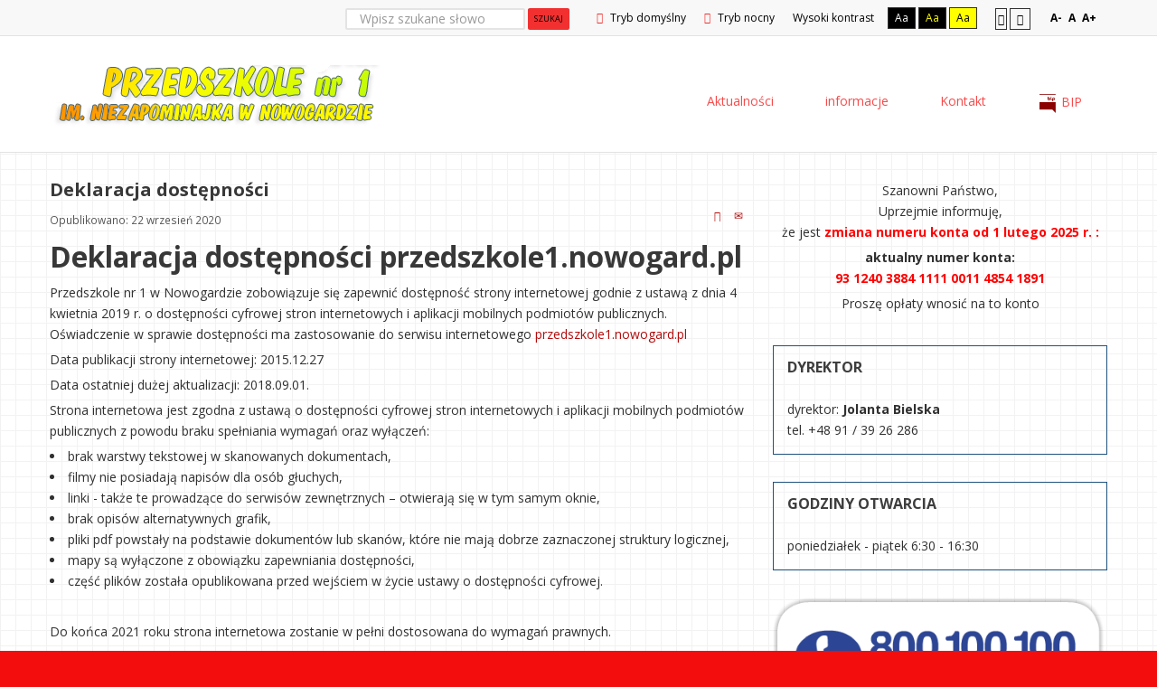

--- FILE ---
content_type: text/html; charset=utf-8
request_url: https://przedszkole1.nowogard.pl/deklaracja-dostepnosci?width=fixed
body_size: 8687
content:
<!DOCTYPE html>
<html xmlns="http://www.w3.org/1999/xhtml" xml:lang="pl-pl" lang="pl-pl" dir="ltr">
<head>
<meta http-equiv="Content-Type" content="text/html;charset=UTF-8">
		
<meta http-equiv="X-UA-Compatible" content="IE=edge">
<meta name="viewport" content="width=device-width, initial-scale=1.0">
<meta charset="utf-8">
	<base href="https://przedszkole1.nowogard.pl/deklaracja-dostepnosci">
	<meta name="keywords" content="Przedszkole nr 1 im. Niezapominajka w Nowogardzie">
	<meta name="author" content="MojaSzkola.net">
	<meta name="description" content="Przedszkole nr 1 im. Niezapominajka w Nowogardzie">
	<meta name="generator" content="Joomla! - Open Source Content Management">
	<title>Deklaracja dostępności</title>
	<link href="https://przedszkole1.nowogard.pl/component/search/?width=fixed&amp;Itemid=707&amp;format=opensearch" rel="search" title="Szukaj Przedszkole nr 1 im. Niezapominajka w Nowogardzie" type="application/opensearchdescription+xml">
	<link href="/media/plg_system_jcemediabox/css/jcemediabox.min.css?7d30aa8b30a57b85d658fcd54426884a" rel="stylesheet">
	<link href="/plugins/system/jce/css/content.css?badb4208be409b1335b815dde676300e" rel="stylesheet">
	<link href="/plugins/system/rokbox/assets/styles/rokbox.css" rel="stylesheet">
	<link href="/templates/mojaszkola/css/bootstrap.16.css" rel="stylesheet">
	<link href="/templates/mojaszkola/css/bootstrap_responsive.16.css" rel="stylesheet">
	<link href="/templates/mojaszkola/css/template.16.css" rel="stylesheet">
	<link href="/templates/mojaszkola/css/offcanvas.16.css" rel="stylesheet">
	<link href="/templates/mojaszkola/css/template_responsive.16.css" rel="stylesheet">
	<link href="/templates/mojaszkola/css/extended_layouts.16.css" rel="stylesheet">
	<link href="/templates/mojaszkola/css/font_switcher.16.css" rel="stylesheet">
	<link href="//fonts.googleapis.com/css?family=Open+Sans:400,300,300italic,400italic,600,600italic,700,700italic,800,800italic&amp;subset=latin,latin-ext" rel="stylesheet">
	<link href="https://cdnjs.cloudflare.com/ajax/libs/animate.css/4.1.1/animate.compat.min.css" rel="stylesheet">
	<link href="/modules/mod_djmegamenu/assets/css/offcanvas.min.css?4.3.6.free" rel="stylesheet">
	<link href="/modules/mod_djmegamenu/mobilethemes/dark/djmobilemenu.css?4.3.6.free" rel="stylesheet">
	<link href="https://cdnjs.cloudflare.com/ajax/libs/font-awesome/5.15.4/css/all.min.css" rel="stylesheet">
	<link href="https://cdnjs.cloudflare.com/ajax/libs/font-awesome/5.15.4/css/v4-shims.min.css" rel="stylesheet">
	<link href="/modules/mod_djmegamenu/assets/css/theme_override.min.css?4.3.6.free" rel="stylesheet">
	<link href="/templates/mojaszkola/css/djmegamenu.16.css" rel="stylesheet">
	<link href="/templates/mojaszkola/css/custom.16.css" rel="stylesheet">
	<style>
/* Multithumb 3.7.2 */
 .multithumb {     margin-right: 3px;     float: left;  }
 .multithumb_blog {     margin-right: 3px;     float: left;  }
 .mtGallery { margin: 3px;     align: center;     float: left;  }
 .mtCapStyle figcaption {     caption-side: bottom;    font-weight: bold;    color: black;      background-color: #ddd;    text-align:center; }.dj-hideitem { display: none !important; }

		@media (min-width: 980px) { #dj-megamenu87mobile { display: none; } }
		@media (max-width: 979px) { #dj-megamenu87, #dj-megamenu87sticky, #dj-megamenu87placeholder { display: none !important; } }
	div.mod_search164 input[type="search"]{ width:auto; }
	</style>
	<script type="application/json" class="joomla-script-options new">{"csrf.token":"fd4d7c1481131fa8005857f79b1d75b1","system.paths":{"root":"","base":""}}</script>
	<script src="/media/jui/js/jquery.min.js?b9f20c7b9ddc0238a6a9852dca4ec960"></script>
	<script src="/media/jui/js/jquery-noconflict.js?b9f20c7b9ddc0238a6a9852dca4ec960"></script>
	<script src="/media/jui/js/jquery-migrate.min.js?b9f20c7b9ddc0238a6a9852dca4ec960"></script>
	<script src="/media/jui/js/bootstrap.min.js?b9f20c7b9ddc0238a6a9852dca4ec960"></script>
	<script src="/media/system/js/caption.js?b9f20c7b9ddc0238a6a9852dca4ec960"></script>
	<script src="/media/plg_system_jcemediabox/js/jcemediabox.min.js?7d30aa8b30a57b85d658fcd54426884a"></script>
	<script src="/media/system/js/mootools-core.js?b9f20c7b9ddc0238a6a9852dca4ec960"></script>
	<script src="/media/system/js/core.js?b9f20c7b9ddc0238a6a9852dca4ec960"></script>
	<script src="/media/system/js/mootools-more.js?b9f20c7b9ddc0238a6a9852dca4ec960"></script>
	<script src="/plugins/system/rokbox/assets/js/rokbox.js"></script>
	<script src="/media/jui/js/jquery.ui.core.min.js?b9f20c7b9ddc0238a6a9852dca4ec960"></script>
	<script src="/media/jui/js/jquery.ui.sortable.min.js?b9f20c7b9ddc0238a6a9852dca4ec960"></script>
	<script src="/plugins/system/ef4_jmframework/includes/assets/template/js/layout.min.js"></script>
	<script src="/templates/mojaszkola/js/offcanvas.js"></script>
	<script src="/templates/mojaszkola/js/jquery.cookie.js"></script>
	<script src="/templates/mojaszkola/js/fontswitcher.js"></script>
	<script src="/templates/mojaszkola/js/stickybar.js"></script>
	<script src="/templates/mojaszkola/js/pagesettings.js"></script>
	<script src="/templates/mojaszkola/js/jquery.countTo.js"></script>
	<script src="/templates/mojaszkola/js/scripts.js"></script>
	<script src="/modules/mod_djmegamenu/assets/js/jquery.djmegamenu.min.js?4.3.6.free" defer></script>
	<script src="/modules/mod_djmegamenu/assets/js/jquery.djmobilemenu.min.js?4.3.6.free" defer></script>
	<!--[if lt IE 9]><script src="/media/system/js/html5fallback.js?b9f20c7b9ddc0238a6a9852dca4ec960"></script><![endif]-->
	<script>
jQuery(function($){ initTooltips(); $("body").on("subform-row-add", initTooltips); function initTooltips (event, container) { container = container || document;$(container).find(".hasTooltip").tooltip({"html": true,"container": "body"});} });jQuery(window).on('load',  function() {
				new JCaption('img.caption');
			});jQuery(document).ready(function(){WfMediabox.init({"base":"\/","theme":"standard","width":"","height":"","lightbox":0,"shadowbox":0,"icons":1,"overlay":1,"overlay_opacity":0,"overlay_color":"","transition_speed":500,"close":2,"labels":{"close":"PLG_SYSTEM_JCEMEDIABOX_LABEL_CLOSE","next":"PLG_SYSTEM_JCEMEDIABOX_LABEL_NEXT","previous":"PLG_SYSTEM_JCEMEDIABOX_LABEL_PREVIOUS","cancel":"PLG_SYSTEM_JCEMEDIABOX_LABEL_CANCEL","numbers":"PLG_SYSTEM_JCEMEDIABOX_LABEL_NUMBERS","numbers_count":"PLG_SYSTEM_JCEMEDIABOX_LABEL_NUMBERS_COUNT","download":"PLG_SYSTEM_JCEMEDIABOX_LABEL_DOWNLOAD"},"swipe":true,"expand_on_click":true});});if (typeof RokBoxSettings == 'undefined') RokBoxSettings = {pc: '100'};
	</script>
	<link rel="stylesheet preload" href="https://cdnjs.cloudflare.com/ajax/libs/animate.css/4.1.1/animate.compat.min.css" as="style">
	<link rel="stylesheet preload" href="https://cdnjs.cloudflare.com/ajax/libs/font-awesome/5.15.4/css/all.min.css" as="style">
	<link rel="stylesheet preload" href="https://cdnjs.cloudflare.com/ajax/libs/font-awesome/5.15.4/css/v4-shims.min.css" as="style">

<link href="https://przedszkole1.nowogard.pl/images/tarcza.png" rel="Shortcut Icon">
<script type="text/javascript">
	window.cookiePath = '';
</script>
</head>
<body class=" off-canvas-right sticky-bar  topbar2  "><div class="dj-offcanvas-wrapper"><div class="dj-offcanvas-pusher"><div class="dj-offcanvas-pusher-in">
  <div id="jm-allpage">
  	  		  			<div id="jm-offcanvas">
	<div id="jm-offcanvas-toolbar">
		<a class="toggle-nav close-menu"><span class="icon-remove"></span></a>
	</div>
	<div id="jm-offcanvas-content">
		
	</div>
</div>  		  		  			  		  			<header id="jm-bar" class="" role="banner"><meta http-equiv="Content-Type" content="text/html;charset=UTF-8">
		<div id="jm-top-bar">
		<div id="jm-top-bar-in" class="container-fluid">
									<div id="jm-top-bar2" class="pull-right ">
								<div id="jm-page-settings" class="pull-right">
					<ul class="nav menu">
													<li class="day-night"><a href="/deklaracja-dostepnosci?contrast=normal" class="jm-normal" title="Przełącz się na tryb domyślny."><span class="jm-color icon-certificate"></span> Tryb domyślny</a></li>
																			<li class="day-night"><a href="/deklaracja-dostepnosci?contrast=night" class="jm-night" title="Przełącz się na tryb nocny."><span class="jm-color icon-adjust"></span> Tryb nocny</a></li>
																			<li class="contrast-label">
								<span class="separator">Wysoki kontrast</span>
							</li>
							<li class="contrast">
								<a href="/deklaracja-dostepnosci?contrast=highcontrast" class="jm-highcontrast" title="Wysoki kontrast - tryb czarny i biały">Aa</a>
								<a href="/deklaracja-dostepnosci?contrast=highcontrast2" class="jm-highcontrast2" title="Wysoki kontrast - tryb czarny i żółty">Aa</a>
								<a href="/deklaracja-dostepnosci?contrast=highcontrast3" class="jm-highcontrast3" title="Wysoki kontrast - tryb żółty i czarny">Aa</a>
							</li>
																			<li class="container-width">
								<a href="/deklaracja-dostepnosci?width=fixed" class="jm-fixed" title="Przełącz się na stały układ strony."><span class="icon-align-justify"></span>Stały układ</a>
								<a href="/deklaracja-dostepnosci?width=wide" class="jm-wide" title="Przełącz się na szeroki układ strony."><span class="icon-align-justify"></span>Szeroki układ</a>
							</li>
																		<li class="resizer">
							<a href="#" class="jm-font-smaller" title="Zmniejsz wielkość czcionki">A-</a>
							<a href="#" class="jm-font-normal" title="Domyślny wielkość czcionki">A</a>
							<a href="#" class="jm-font-larger" title="Zwiększ wielkość czcionki">A+</a>
						</li>
											</ul>
				</div>
								    <div class="jm-module-raw  hidden-phone hidden-tablet">
        <div class="search hidden-phone hidden-tablet mod_search164">
	<form action="/deklaracja-dostepnosci" method="post" class="form-inline" role="search">
		<label for="mod-search-searchword164" class="element-invisible">Szukaj...</label> <input name="searchword" id="mod-search-searchword164" maxlength="200" class="inputbox search-query input-medium" type="search" size="22" placeholder="Wpisz szukane słowo"> <button class="button btn btn-primary" onclick="this.form.searchword.focus();">Szukaj</button>		<input type="hidden" name="task" value="search">
		<input type="hidden" name="option" value="com_search">
		<input type="hidden" name="Itemid" value="707">
	</form>
</div>
    </div>

			</div>
					</div>
	</div>
			<div id="jm-logo-nav">
		<div id="jm-logo-nav-in" class="container-fluid">
						<div id="jm-logo-sitedesc" class="pull-left">
								<div id="jm-logo">
					<a href="https://przedszkole1.nowogard.pl/">
												<img src="https://przedszkole1.nowogard.pl/images/szablon/logo_przedszkole1.png" alt="Przedszkole nr 1 im. Niezapominajka w Nowogardzie">
											</a>
				</div>
											</div>
									<nav id="jm-top-menu" class="pull-right " role="navigation">
				    <div class="jm-module-raw ">
        <ul id="dj-megamenu87" class="dj-megamenu dj-megamenu-override " data-options='{"wrap":null,"animIn":"fadeInUp","animOut":"zoomOut","animSpeed":"normal","openDelay":0,"closeDelay":500,"event":"mouseenter","eventClose":"mouseleave","parentOpen":0,"fixed":0,"offset":"0","theme":"override","direction":"ltr","wcag":1,"overlay":0}' data-trigger="979">
<li class="dj-up itemid107 first parent">
<a class="dj-up_a  " href="/"><span class="dj-drop">Aktualności</span></a><div class="dj-subwrap open-right single_column subcols1"><div class="dj-subwrap-in" style="width:292px;">
<div class="dj-subcol" style="width:292px"><ul class="dj-submenu"><li class="itemid1276 first"><a href="/aktualnosci/aktualnosci-z-przedszkola">Aktualności z Przedszkola</a></li></ul></div>
<div style="clear:both;height:0"></div>
</div></div>
</li>
<li class="dj-up itemid1204 parent separator">
<a class="dj-up_a  "><span class="dj-drop">informacje</span></a><div class="dj-subwrap open-right single_column subcols1"><div class="dj-subwrap-in" style="width:292px;">
<div class="dj-subcol" style="width:292px"><ul class="dj-submenu">
<li class="itemid1205 first"><a href="/informacje/oplaty">opłaty</a></li>
<li class="itemid1203"><a href="/informacje/kadra">kadra</a></li>
<li class="itemid1206"><a href="/informacje/dokumenty-regulaminy">dokumenty, regulaminy</a></li>
<li class="itemid1286"><a href="http://przedszkole1.nowogard.pl/images/2020/05_21_covid/2020_05_21_covid_ankieta.doc">Ankieta dla rodziców</a></li>
</ul></div>
<div style="clear:both;height:0"></div>
</div></div>
</li>
<li class="dj-up itemid1052"><a class="dj-up_a  " href="/kontakt"><span>Kontakt</span></a></li>
<li class="dj-up itemid1000 parent">
<a class="dj-up_a  " href="/bip"><span class="dj-drop"><em class=" bip-bip ikona-menu"></em><span class="image-title">BIP</span></span></a><div class="dj-subwrap open-right single_column subcols1"><div class="dj-subwrap-in" style="width:292px;">
<div class="dj-subcol" style="width:292px"><ul class="dj-submenu">
<li class="itemid1025 first"><a href="/bip/redakcja-bip">Redakcja BIP</a></li>
<li class="itemid1126"><a href="/bip/dokumenty">dokumenty</a></li>
<li class="itemid1358"><a href="/bip/zamowienia-publiczne">Zamówienia publiczne</a></li>
<li class="itemid1053"><a href="http://dziennikustaw.gov.pl/" target="_blank">Dziennik Ustaw</a></li>
<li class="itemid1054"><a href="http://monitorpolski.gov.pl/" target="_blank">Monitor Polski</a></li>
<li class="itemid1216"><a href="/bip/oferty-pracy">oferty pracy</a></li>
</ul></div>
<div style="clear:both;height:0"></div>
</div></div>
</li>
</ul>



	<div id="dj-megamenu87mobile" class="dj-megamenu-offcanvas dj-megamenu-offcanvas-dark ">
		<span class="dj-mobile-open-btn"><em class="fa fa-bars"></em></span>
		
		<aside class="dj-offcanvas dj-offcanvas-dark " data-effect="3">
			<div class="dj-offcanvas-top">
				<span class="dj-offcanvas-close-btn"><em class="fa fa-close"></em></span>
			</div>
						
						
			<div class="dj-offcanvas-content">			
				<ul class="dj-mobile-nav dj-mobile-dark " role="menubar">
<li class="dj-mobileitem itemid-107 deeper parent" role="none">
<a href="/">Aktualności</a><ul class="dj-mobile-nav-child"><li class="dj-mobileitem itemid-1276" role="none"><a href="/aktualnosci/aktualnosci-z-przedszkola">Aktualności z Przedszkola</a></li></ul>
</li>
<li class="dj-mobileitem itemid-1204 divider deeper parent" role="none">
<a>informacje</a><ul class="dj-mobile-nav-child">
<li class="dj-mobileitem itemid-1205" role="none"><a href="/informacje/oplaty">opłaty</a></li>
<li class="dj-mobileitem itemid-1203" role="none"><a href="/informacje/kadra">kadra</a></li>
<li class="dj-mobileitem itemid-1206" role="none"><a href="/informacje/dokumenty-regulaminy">dokumenty, regulaminy</a></li>
<li class="dj-mobileitem itemid-1286" role="none"><a href="http://przedszkole1.nowogard.pl/images/2020/05_21_covid/2020_05_21_covid_ankieta.doc">Ankieta dla rodziców</a></li>
</ul>
</li>
<li class="dj-mobileitem itemid-1052" role="none"><a href="/kontakt">Kontakt</a></li>
<li class="dj-mobileitem itemid-1000 deeper parent" role="none">
<a href="/bip"><em class=" bip-bip ikona-menu"></em><span class="image-title">BIP</span></a><ul class="dj-mobile-nav-child">
<li class="dj-mobileitem itemid-1025" role="none"><a href="/bip/redakcja-bip">Redakcja BIP</a></li>
<li class="dj-mobileitem itemid-1126" role="none"><a href="/bip/dokumenty">dokumenty</a></li>
<li class="dj-mobileitem itemid-1358" role="none"><a href="/bip/zamowienia-publiczne">Zamówienia publiczne</a></li>
<li class="dj-mobileitem itemid-1053" role="none"><a href="http://dziennikustaw.gov.pl/" target="_blank">Dziennik Ustaw</a></li>
<li class="dj-mobileitem itemid-1054" role="none"><a href="http://monitorpolski.gov.pl/" target="_blank">Monitor Polski</a></li>
<li class="dj-mobileitem itemid-1216" role="none"><a href="/bip/oferty-pracy">oferty pracy</a></li>
</ul>
</li>
</ul>
			</div>
			
					</aside>
	</div>

    </div>

			</nav>
					</div>
	</div>
	</header>
  		  			  		  			  		  			  		  			  		  			  		  			<div id="jm-main">
	<div class="container-fluid">
				<div class="row-fluid">
			<div id="jm-content" class="span8" data-xtablet="span12" data-tablet="span12" data-mobile="span12">
												<main id="jm-maincontent" role="main">
					<div class="item-page" itemscope itemtype="https://schema.org/Article">
	<meta itemprop="inLanguage" content="pl-PL">
	
		
			<div class="page-header">
		<h2 itemprop="headline">
			Deklaracja dostępności		</h2>
							</div>
							
<div class="tpl-icons">
	
					<div class="pull-right">
								<ul class="">
											<li class="print-icon"> <a href="/deklaracja-dostepnosci?tmpl=component&amp;print=1" title="Wydrukuj artykuł &lt; Deklaracja dostępności &gt;" onclick="window.open(this.href,'win2','status=no,toolbar=no,scrollbars=yes,titlebar=no,menubar=no,resizable=yes,width=640,height=480,directories=no,location=no'); return false;" rel="nofollow">			<span class="icon-print" aria-hidden="true"></span>
		Drukuj	</a> </li>
																<li class="email-icon"> <a href="/component/mailto/?tmpl=component&amp;template=mojaszkola&amp;link=2b7db8be604afdc9a5d3c71a45e25a6e09803b4a" title="Wyślij link na adres e-mail" onclick="window.open(this.href,'win2','width=400,height=450,menubar=yes,resizable=yes'); return false;" rel="nofollow">			<span class="icon-envelope" aria-hidden="true"></span>
		E-mail	</a> </li>
														</ul>
			</div>
		
	</div>
			
		
						<dl class="article-info muted">

		
			<dt class="article-info-term">
									Szczegóły							</dt>

			
			
			
			
										<dd class="published">
				<span class="icon-calendar" aria-hidden="true"></span>
				<time datetime="2020-09-22T21:51:13+02:00" itemprop="datePublished">
					Opublikowano: 22 wrzesień 2020				</time>
			</dd>			
		
					
			
						</dl>
	
	
		
								<div itemprop="articleBody">
		<h2 id="a11y-deklaracja">Deklaracja dostępności przedszkole1.nowogard.pl</h2>
<p id="a11y-wstep"><span id="a11y-podmiot">Przedszkole nr 1 w Nowogardzie</span> zobowiązuje się zapewnić dostępność strony internetowej godnie z ustawą z dnia 4 kwietnia 2019 r. o dostępności cyfrowej stron internetowych i aplikacji mobilnych podmiotów publicznych. Oświadczenie w sprawie dostępności ma zastosowanie do serwisu internetowego <a id="a11y-url" href="http://www.przedszkole1.nowogard.pl">przedszkole1.nowogard.pl</a></p>
<p>Data publikacji strony internetowej: <span id="a11y-publikacja">2015.12.27</span></p>
<p>Data ostatniej dużej aktualizacji: <span id="a11y-aktualizacja">2018.09.01</span>.</p>
<p id="a11y-status">Strona internetowa jest zgodna z ustawą o dostępności cyfrowej stron internetowych i aplikacji mobilnych podmiotów publicznych z powodu braku spełniania wymagań oraz wyłączeń:</p>
<li>brak warstwy tekstowej w skanowanych dokumentach,</li>
<li>filmy nie posiadają napisów dla osób głuchych,</li>
<li>linki - także te prowadzące do serwisów zewnętrznych – otwierają się w tym samym oknie,</li>
<li>brak opisów alternatywnych grafik,</li>
<li>pliki pdf powstały na podstawie dokumentów lub skanów, które nie mają dobrze zaznaczonej struktury logicznej,</li>
<li>mapy są wyłączone z obowiązku zapewniania dostępności,</li>
<li>część plików została opublikowana przed wejściem w życie ustawy o dostępności cyfrowej.</li>
<p> </p>
<p>Do końca 2021 roku strona internetowa zostanie w pełni dostosowana do wymagań prawnych.</p>
<p>Oświadczenie sporządzono dnia <span id="a11y-sporzadzenie">2020.08.31</span>. Deklarację sporządzono na podstawie samooceny przeprowadzonej przez podmiot publiczny.</p>
<p>Na stronie internetowej można korzystać ze standardowych skrótów klawiaturowych.</p>
<p>Strona posiada następujące ułatwienia dla osób z niepełnosprawnościami:</p>
<li>wersję kontrastową;</li>
<li>możliwość zmiany rozmiaru tekstu;</li>
<li>widoczny fokus;</li>
<li>wyróżnienie odnośników;</li>
<h3 id="a11y-kontakt">Informacje zwrotne i dane kontaktowe</h3>
<p>W przypadku problemów z dostępnością strony internetowej prosimy o kontakt. Osobą odpowiedzialną jest <span id="a11y-osoba">Dyrektor przedszkola</span>, adres poczty elektronicznej <span id="cloake3fb611a45e63953aef6b6612e8179d1">Ten adres pocztowy jest chroniony przed spamowaniem. Aby go zobaczyć, konieczne jest włączenie w przeglądarce obsługi JavaScript.</span><script type="text/javascript">
				document.getElementById('cloake3fb611a45e63953aef6b6612e8179d1').innerHTML = '';
				var prefix = '&#109;a' + 'i&#108;' + '&#116;o';
				var path = 'hr' + 'ef' + '=';
				var addye3fb611a45e63953aef6b6612e8179d1 = 'prz&#101;dszk&#111;l&#101;_n&#111;w&#111;g&#97;rd' + '&#64;';
				addye3fb611a45e63953aef6b6612e8179d1 = addye3fb611a45e63953aef6b6612e8179d1 + '&#111;p' + '&#46;' + 'pl';
				var addy_texte3fb611a45e63953aef6b6612e8179d1 = 'prz&#101;dszk&#111;l&#101;_n&#111;w&#111;g&#97;rd' + '&#64;' + '&#111;p' + '&#46;' + 'pl';document.getElementById('cloake3fb611a45e63953aef6b6612e8179d1').innerHTML += '<a id="a11y-email" ' + path + '\'' + prefix + ':' + addye3fb611a45e63953aef6b6612e8179d1 + '\'>'+addy_texte3fb611a45e63953aef6b6612e8179d1+'<\/a>';
		</script>. Kontaktować można się także dzwoniąc na numer telefonu <span id="a11y-telefon">91 39 26 286</span>. Tą samą drogą można składać wnioski o udostępnienie informacji niedostępnej oraz składać skargi na brak zapewnienia dostępności.</p>
<div id="a11y-procedura">
<p>Każdy ma prawo do wystąpienia z żądaniem zapewnienia dostępności cyfrowej strony internetowej, aplikacji mobilnej lub jakiegoś ich elementu. Można także zażądać udostępnienia informacji w formach alternatywnych, na przykład odczytanie niedostępnego cyfrowo dokumentu, opisania zawartości filmu bez audiodeskrypcji itp. Żądanie powinno zawierać dane osoby zgłaszającej żądanie, wskazanie, o którą stronę internetową lub aplikację mobilną chodzi oraz sposób kontaktu. Jeżeli osoba żądająca zgłasza potrzebę otrzymania informacji w formie alternatywnej, powinna także określić formę tej informacji.</p>
<p>Podmiot publiczny powinien zrealizować żądanie niezwłocznie i nie później, niż w ciągu 7 dni. Jeżeli dotrzymanie tego terminu nie jest możliwe, podmiot publiczny niezwłocznie informuje o tym, kiedy realizacja żądania będzie możliwa, przy czym termin ten nie może być dłuższy niż 2 miesiące. Jeżeli zapewnienie dostępności nie jest możliwe, podmiot publiczny może zaproponować alternatywny sposób dostępu do informacji.</p>
<p>W przypadku, gdy podmiot odmówi realizacji żądania zapewnienia dostępności lub alternatywnego dostępu do informacji, można złożyć skargę na takie działanie.</p>
<p>Po wyczerpaniu wszystkich możliwości skargę można przesłać także do <a href="https://www.rpo.gov.pl/content/jak-zglosic-sie-do-rzecznika-praw-obywatelskich" target="blank">Rzecznika Praw Obywatelskich</a>.</p>
</div>
<h3 id="a11y-architektura">Dostępność architektoniczna</h3>
<address>
<b>Siedziba:</b>Przedszkole nr 1 im. Niezapominajka, ul. Żeromskiego 14, 72-200 Nowogard</address>
<p><b>Miejsca parkingowe:</b> przed budynkiem oznakowano kolorem niebieskim 2 miejsca parkingowe. <br><b>Dostępność wejścia:</b> wejście do budynku odbywa się schodami, jest dostępne dla osób niepełnosprawnych ze względu na znajdującą się platformę dla wózków. <br><b>Dostępność komunikacyjna budynku:</b> W budynku zapewniono pełną dostępność dla osób niepełnosprawnych. <br><b>Dostosowania:</b> zastosowano kontrastowe elementy infrastruktury oraz oznaczono paskami antypoślizgowymi wejścia do pomieszczeń biurowych. <br><b>Prawo wstępu z psem asystującym:</b> do budynku i wszystkich jego pomieszczeń można wejść z psem asystującym i psem przewodnikiem. <br><b>Komunikacja osób niesłyszących lub słabo słyszących:</b> <br>- napisanie pisma lub złożenie wniosku i wysłanie na adres siedziby, <br>- wysłanie maila na adres: Szkoły.</p>
<h3 id="a11y-aplikacje">Aplikacje mobilne</h3>
<p>brak aplikacji mobilnych</p> 	</div>

	
	<ul class="pager pagenav">
	<li class="previous">
		<a class="hasTooltip" title="Polityka prywatności" aria-label="Poprzedni artykuł: Polityka prywatności" href="/polityka-prywatnosci" rel="prev">
			<span class="icon-chevron-left" aria-hidden="true"></span> <span aria-hidden="true">Poprzedni artykuł</span>		</a>
	</li>
	<li class="next">
		<a class="hasTooltip" title="Polityka Cookies" aria-label="Następny artykuł: Polityka Cookies" href="/polityka-plikow-cookies" rel="next">
			<span aria-hidden="true">Następny artykuł</span> <span class="icon-chevron-right" aria-hidden="true"></span>		</a>
	</li>
</ul>
							</div>

				</main>
											</div>
									<aside id="jm-right" role="complementary" class="span4" data-xtablet="span12 first-span" data-tablet="span12 first-span" data-mobile="span12 first-span">
				<div class="">
						<div class="jm-module ">
		<div class="jm-module-in">
					    <div class="jm-module-content clearfix notitle">
		    	

<div class="custom">
	<p style="text-align: center;">Szanowni Państwo,<br>Uprzejmie informuję,<br> że jest <strong><span style="color: #ff0000;">zmiana numeru konta od 1 lutego 2025 r. :</span></strong></p>
<p style="text-align: center;"><strong>aktualny numer konta:<br> </strong><span style="color: #ff0000;"><strong>93 1240 3884 1111 0011 4854 1891</strong></span></p>
<p style="text-align: center;">Proszę opłaty wnosić na to konto</p>
</div>
	      
		    </div>
		</div>
	</div>
		<div class="jm-module  dzwonki color-ms2">
		<div class="jm-module-in">
					   		<h3 class="jm-title "><span>dyrektor</span></h3>
		   			    <div class="jm-module-content clearfix ">
		    	

<div class="custom dzwonki color-ms2">
	<p>dyrektor: <strong>Jolanta Bielska</strong><br>tel. +48 91 / 39 26 286</p>
</div>
	      
		    </div>
		</div>
	</div>
		<div class="jm-module  dzwonki color-ms2">
		<div class="jm-module-in">
					   		<h3 class="jm-title ">
<span>Godziny</span> otwarcia</h3>
		   			    <div class="jm-module-content clearfix ">
		    	

<div class="custom dzwonki color-ms2">
	<p>poniedziałek - piątek 6:30 - 16:30</p>
</div>
	      
		    </div>
		</div>
	</div>
		<div class="jm-module ">
		<div class="jm-module-in">
					    <div class="jm-module-content clearfix notitle">
		    	

<div class="custom">
	<p><a target="_blank" href="http://800100100.pl" rel="noopener"><img alt="logo 800100100" src="/images/szablon/logo_800100100.png"></a></p>
</div>
	      
		    </div>
		</div>
	</div>
					</div>
			</aside>
					</div>
	</div>
</div>

  		  			  		  			  		  			  		  			<section id="jm-footer-mod" class="">
	<div id="jm-footer-mod-in" class="container-fluid">
		<div class="row-fluid jm-flexiblock jm-footer"><div class="span12" data-default="span12" data-wide="span12" data-normal="span12" data-xtablet="span12" data-tablet="span100" data-mobile="span100"><div class="row-fluid">
<div class="span3">	<div class="jm-module ">
		<div class="jm-module-in">
					   		<h3 class="jm-title "><span>Kontakt</span></h3>
		   			    <div class="jm-module-content clearfix ">
		    	

<div class="custom">
	<p>Przedszkole nr 1 <br>im. Niezapominajka <br>ul. Żeromskiego 14 <br>72-200 Nowogard</p>
<p><a href="/kontakt">Więcej kontaktów</a></p>
</div>
	      
		    </div>
		</div>
	</div>
	</div>
<div class="span4">	<div class="jm-module ">
		<div class="jm-module-in">
					   		<h3 class="jm-title ">
<span>Godziny</span> przyjęć</h3>
		   			    <div class="jm-module-content clearfix ">
		    	

<div class="custom">
	<p><strong>Godziny otwarcia:</strong></p>
<div class="pull-left">pon. - pt. 6<sup>30</sup> - 16<sup>30</sup>
</div>
<p> </p>
<p>dyrektor:<strong> <strong>Jolanta Bielska</strong></strong></p>
<p>Dyrektor dostępny jest w każdą środę miesiąca od godziny 10:00 do 11:00</p>
<p><strong> </strong></p>
</div>
	      
		    </div>
		</div>
	</div>
	</div>
<div class="span3">	<div class="jm-module ">
		<div class="jm-module-in">
					   		<h3 class="jm-title ">
<span>Informacje</span> prawne</h3>
		   			    <div class="jm-module-content clearfix ">
		    	<ul class="nav menu mod-list">
<li class="item-719"><a href="/polityka-prywatnosci">Polityka prywatności</a></li>
<li class="item-720"><a href="/polityka-plikow-cookies">Polityka plików cookies</a></li>
<li class="item-1310 current active"><a href="/deklaracja-dostepnosci">Deklaracja dostępności</a></li>
<li class="item-1361"><a href="/elektroniczna-skrzynka-podawcza-epuap">Elektroniczna skrzynka podawcza - ePUAP</a></li>
</ul>
	      
		    </div>
		</div>
	</div>
	</div>
</div></div></div>	</div>
</section>
  		  			<footer id="jm-footer" role="contentinfo">
	<div class="project-partners">

	</div>
	<div id="jm-footer-in" class="container-fluid">
				<div id="jm-poweredby" class="pull-left">
			<a href="http://dostepny.joomla.pl" target="_blank" title="Szablony dla Joomla zgodne z WCAG 2.0">Dostępny</a>
			<a href="http://mojaszkola.net" target="_blank" title="MojaSzkola.net - prowadzenie, aktuliazacja oraz utrzymywanie stron www dla szkół i przedszkoli">MojaSzkola.net</a>
		</div>
				<div id="jm-back-sitemap" class="pull-right">
									<div id="jm-back-top" class="pull-right">
				<a href="#jm-allpage">Wróć na górę<span class="icon-chevron-up"></span></a>
			</div>
					</div>
			</div>
</footer>
  		  			
  		  	  </div>
</div></div></div></body>
</html>
